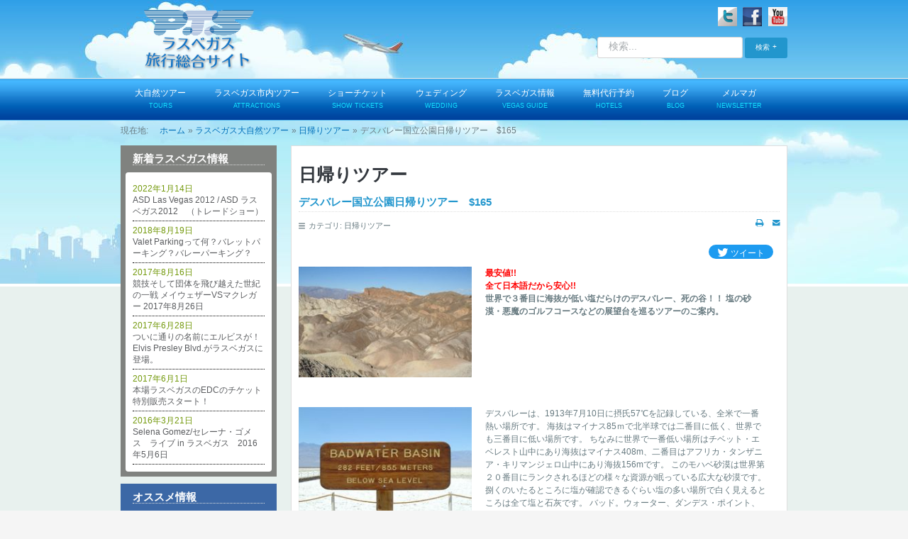

--- FILE ---
content_type: image/svg+xml
request_url: https://ptsjapan.com/wp-content/themes/astra-child/images/heading.svg
body_size: -20
content:
<svg xmlns="http://www.w3.org/2000/svg" viewBox="0 0 448 448"><path d="M448,448a32,32,0,0,1-32,32H320a32,32,0,0,1,0-64h16V272H112V416h16a32,32,0,0,1,0,64H32a32,32,0,0,1,0-64H48V96H32a32,32,0,0,1,0-64h96a32,32,0,0,1,0,64H112V208H336V96H320a32,32,0,0,1,0-64h96a32,32,0,0,1,0,64H400V416h16A32,32,0,0,1,448,448Z" transform="translate(0 -32)" style="isolation:isolate;opacity:0.4000000059604645"/></svg>

--- FILE ---
content_type: text/javascript
request_url: https://ptsjapan.com/wp-content/themes/astra/assets/js/minified/frontend.min.js?ver=3.7.7
body_size: 3422
content:
var astraGetParents=function(e,t){Element.prototype.matches||(Element.prototype.matches=Element.prototype.matchesSelector||Element.prototype.mozMatchesSelector||Element.prototype.msMatchesSelector||Element.prototype.oMatchesSelector||Element.prototype.webkitMatchesSelector||function(e){for(var t=(this.document||this.ownerDocument).querySelectorAll(e),a=t.length;0<=--a&&t.item(a)!==this;);return-1<a});for(var a=[];e&&e!==document;e=e.parentNode)(!t||e.matches(t))&&a.push(e);return a},getParents=function(e,t){console.warn("getParents() function has been deprecated since version 2.5.0 or above of Astra Theme and will be removed in the future. Use astraGetParents() instead."),astraGetParents(e,t)},astraToggleClass=function(e,t){e.classList.contains(t)?e.classList.remove(t):e.classList.add(t)},toggleClass=function(e,t){console.warn("toggleClass() function has been deprecated since version 2.5.0 or above of Astra Theme and will be removed in the future. Use astraToggleClass() instead."),astraToggleClass(e,t)};!function(){function e(e,t){t=t||{bubbles:!1,cancelable:!1,detail:void 0};var a=document.createEvent("CustomEvent");return a.initCustomEvent(e,t.bubbles,t.cancelable,t.detail),a}"function"!=typeof window.CustomEvent&&(e.prototype=window.Event.prototype,window.CustomEvent=e)}();var astraTriggerEvent=function(e,t){var a=new CustomEvent(t,2<arguments.length&&void 0!==arguments[2]?arguments[2]:{});e.dispatchEvent(a)};!function(){var l=document.querySelectorAll("#masthead .main-header-menu-toggle"),i=document.getElementById("masthead"),r={},c="",d=document.body,u="";function e(e){c=e.detail.type;var t=document.querySelectorAll(".menu-toggle");if("dropdown"===c&&(document.getElementById("ast-mobile-popup").classList.remove("active","show"),m("updateHeader")),"off-canvas"===c)for(var a=0;a<t.length;a++)void 0!==t[a]&&t[a].classList.contains("toggled")&&t[a].click();n(c)}function m(e){var t="";if(null==(u=i.querySelector("#ast-mobile-header"))||"dropdown"!==u.dataset.type||"updateHeader"===e){t=(void 0!==e&&"updateHeader"!==e?e.closest(".ast-mobile-popup-inner"):document.querySelector("#ast-mobile-popup")).querySelectorAll(".menu-item-has-children");for(var a=0;a<t.length;a++){t[a].classList.remove("ast-submenu-expanded");for(var n=t[a].querySelectorAll(".sub-menu"),s=0;s<n.length;s++)n[s].style.display="none"}var o=document.querySelectorAll(".menu-toggle");document.body.classList.remove("ast-main-header-nav-open","ast-popup-nav-open"),document.documentElement.classList.remove("ast-off-canvas-active");for(var l=0;l<o.length;l++)o[l].classList.remove("toggled"),o[l].style.display="flex"}}function n(e){var t=document.querySelectorAll("#ast-mobile-header .menu-toggle"),a=document.querySelectorAll("#ast-desktop-header .menu-toggle");if(void 0===e&&null!==i)if(u=i.querySelector("#ast-mobile-header"))e=u.dataset.type;else{var n=i.querySelector("#ast-desktop-header");if(!n)return;e=n.dataset.toggleType}if("off-canvas"===e){var s=document.getElementById("menu-toggle-close"),n=document.querySelector(".ast-mobile-popup-inner");if(null==n)return;popupLinks=n.getElementsByTagName("a");for(var o=0;o<t.length;o++)t[o].removeEventListener("click",astraNavMenuToggle,!1),t[o].addEventListener("click",popupTriggerClick,!1),t[o].trigger_type="mobile";for(o=0;o<a.length;o++)a[o].removeEventListener("click",astraNavMenuToggle,!1),a[o].addEventListener("click",popupTriggerClick,!1),a[o].trigger_type="desktop";for(s.addEventListener("click",function(e){document.getElementById("ast-mobile-popup").classList.remove("active","show"),m(this)}),document.addEventListener("keyup",function(e){27===e.keyCode&&(e.preventDefault(),document.getElementById("ast-mobile-popup").classList.remove("active","show"),m())}),document.addEventListener("click",function(e){e.target===document.querySelector(".ast-mobile-popup-drawer.active .ast-mobile-popup-overlay")&&(document.getElementById("ast-mobile-popup").classList.remove("active","show"),m())}),link=0,len=popupLinks.length;link<len;link++)null!==popupLinks[link].getAttribute("href")&&popupLinks[link].getAttribute("href").startsWith("#")&&(!popupLinks[link].parentElement.classList.contains("menu-item-has-children")||popupLinks[link].parentElement.classList.contains("menu-item-has-children")&&document.querySelector("header.site-header").classList.contains("ast-builder-menu-toggle-icon"))&&(popupLinks[link].addEventListener("click",g,!0),popupLinks[link].headerType="off-canvas");AstraToggleSetup()}else if("dropdown"===e){s=document.querySelector(".ast-mobile-header-content")||!1,e=document.querySelector(".ast-desktop-header-content")||!1;if(s){var l=s.getElementsByTagName("a");for(link=0,len=l.length;link<len;link++)null!==l[link].getAttribute("href")&&l[link].getAttribute("href").startsWith("#")&&(!l[link].parentElement.classList.contains("menu-item-has-children")||l[link].parentElement.classList.contains("menu-item-has-children")&&document.querySelector("header.site-header").classList.contains("ast-builder-menu-toggle-icon"))&&(l[link].addEventListener("click",g,!0),l[link].headerType="dropdown")}if(e){var r=e.getElementsByTagName("a");for(link=0,len=r.length;link<len;link++)r[link].addEventListener("click",g,!0),r[link].headerType="dropdown"}for(o=0;o<t.length;o++)t[o].removeEventListener("click",popupTriggerClick,!1),t[o].addEventListener("click",astraNavMenuToggle,!1),t[o].trigger_type="mobile";for(o=0;o<a.length;o++)a[o].removeEventListener("click",popupTriggerClick,!1),a[o].addEventListener("click",astraNavMenuToggle,!1),a[o].trigger_type="desktop";AstraToggleSetup()}p()}function g(e){switch(e.currentTarget.headerType){case"dropdown":for(var t=document.querySelectorAll(".menu-toggle.toggled"),a=0;a<t.length;a++)t[a].click();break;case"off-canvas":document.getElementById("menu-toggle-close").click()}}""!==(u=null!=i?i.querySelector("#ast-mobile-header"):u)&&null!==u&&(c=u.dataset.type),document.addEventListener("astMobileHeaderTypeChange",e,!1),popupTriggerClick=function(e){var t=e.currentTarget.trigger_type,e=document.getElementById("ast-mobile-popup");d.classList.contains("ast-popup-nav-open")||d.classList.add("ast-popup-nav-open"),d.classList.contains("ast-main-header-nav-open")||d.classList.add("ast-main-header-nav-open"),document.documentElement.classList.contains("ast-off-canvas-active")||document.documentElement.classList.add("ast-off-canvas-active"),"desktop"===t&&(e.querySelector(".ast-mobile-popup-content").style.display="none",e.querySelector(".ast-desktop-popup-content").style.display="block"),"mobile"===t&&(e.querySelector(".ast-desktop-popup-content").style.display="none",e.querySelector(".ast-mobile-popup-content").style.display="block"),this.style.display="none",e.classList.add("active","show")},window.addEventListener("load",function(){n()}),document.addEventListener("astLayoutWidthChanged",function(){n()}),document.addEventListener("astPartialContentRendered",function(){l=document.querySelectorAll(".main-header-menu-toggle"),d.classList.remove("ast-main-header-nav-open"),document.addEventListener("astMobileHeaderTypeChange",e,!1),n(),p()});var s=window.innerWidth;window.addEventListener("resize",function(){var e,t,a,n;"INPUT"!==document.activeElement.tagName&&(e=document.getElementById("menu-toggle-close"),t=document.querySelector(".menu-toggle.toggled"),a=document.querySelector("#masthead > #ast-desktop-header .ast-desktop-header-content"),n=document.querySelector(".elementor-editor-active"),a&&(a.style.display="none"),window.innerWidth!==s&&(t&&null===n&&t.click(),document.body.classList.remove("ast-main-header-nav-open","ast-popup-nav-open"),e&&null==n&&e.click()),o(),AstraToggleSetup())}),document.addEventListener("DOMContentLoaded",function(){var e;AstraToggleSetup(),null!==(e=d.classList.contains("ast-header-break-point")?document.getElementById("ast-mobile-header"):document.getElementById("ast-desktop-header"))&&function(e,t){if(e&&t){var a=t.getElementsByTagName("button")[0];if(void 0!==a||void 0!==(a=t.getElementsByTagName("a")[0])){var n=e.getElementsByTagName("ul")[0];if(void 0!==n){n.setAttribute("aria-expanded","false"),-1===n.className.indexOf("nav-menu")&&(n.className+=" nav-menu"),"off-canvas"===c&&(document.getElementById("menu-toggle-close").onclick=function(){-1!==e.className.indexOf("toggled")?(e.className=e.className.replace(" toggled",""),a.setAttribute("aria-expanded","false"),n.setAttribute("aria-expanded","false")):(e.className+=" toggled",a.setAttribute("aria-expanded","true"),n.setAttribute("aria-expanded","true"))}),a.onclick=function(){-1!==e.className.indexOf("toggled")?(e.className=e.className.replace(" toggled",""),a.setAttribute("aria-expanded","false"),n.setAttribute("aria-expanded","false")):(e.className+=" toggled",a.setAttribute("aria-expanded","true"),n.setAttribute("aria-expanded","true"))};for(var s=n.getElementsByTagName("a"),o=n.getElementsByTagName("ul"),l=0,r=o.length;l<r;l++)o[l].parentNode.setAttribute("aria-haspopup","true");for(l=0,r=s.length;l<r;l++)s[l].addEventListener("focus",b,!0),s[l].addEventListener("blur",b,!0),s[l].addEventListener("click",y,!0)}else a.style.display="none"}}}(e.querySelector(".navigation-accessibility"),e)});var o=function(){var e=d.style.overflow;d.style.overflow="hidden";var t=document.documentElement.clientWidth;if(d.style.overflow=e,astra.break_point<t||0===t){if(0<l.length)for(var a=0;a<l.length;a++)null!==l[a]&&l[a].classList.remove("toggled");d.classList.remove("ast-header-break-point"),d.classList.add("ast-desktop"),astraTriggerEvent(d,"astra-header-responsive-enabled")}else d.classList.add("ast-header-break-point"),d.classList.remove("ast-desktop"),astraTriggerEvent(d,"astra-header-responsive-disabled")},p=function(){var e,t,a=document.querySelectorAll(".ast-account-action-login")[0];void 0!==a&&(e=document.getElementById("ast-hb-login-close"),t=document.getElementById("ast-hb-account-login-wrap"),a.onclick=function(e){e.preventDefault(),e.stopPropagation(),t.classList.contains("show")||t.classList.add("show")},e.onclick=function(e){e.preventDefault(),t.classList.remove("show")})};o(),AstraToggleSubMenu=function(e){e.preventDefault();var t=this.parentNode;t.classList.contains("ast-submenu-expanded")&&document.querySelector("header.site-header").classList.contains("ast-builder-menu-toggle-link")&&(this.classList.contains("ast-menu-toggle")||""!==(e=t.querySelector("a").getAttribute("href"))&&"#"!==e&&(window.location=e));for(var a=t.querySelectorAll(".menu-item-has-children"),n=0;n<a.length;n++){a[n].classList.remove("ast-submenu-expanded");var s=a[n].querySelector(".sub-menu, .children");null!==s&&(s.style.display="none")}for(var o=t.parentNode.querySelectorAll(".menu-item-has-children"),n=0;n<o.length;n++)if(o[n]!=t){o[n].classList.remove("ast-submenu-expanded");for(var l=o[n].querySelectorAll(".sub-menu"),r=0;r<l.length;r++)l[r].style.display="none"}t.classList.contains("menu-item-has-children")&&(astraToggleClass(t,"ast-submenu-expanded"),t.classList.contains("ast-submenu-expanded")?t.querySelector(".sub-menu").style.display="block":t.querySelector(".sub-menu").style.display="none")},AstraToggleSetup=function(){var e,t;if("undefined"!=typeof astraAddon)astraToggleSetupPro(c,d,r);else if(0<(t=(e="off-canvas"===c||"full-width"===c?document.querySelectorAll("#ast-mobile-popup, #ast-mobile-header"):document.querySelectorAll("#ast-mobile-header"),document.querySelectorAll("#ast-mobile-header .main-header-menu-toggle"))).length)for(var a=0;a<t.length;a++)if(t[a].setAttribute("data-index",a),r[a]||(r[a]=t[a],t[a].addEventListener("click",astraNavMenuToggle,!1)),void 0!==e[a])for(var n,s=0;s<e.length;s++)if(0<(n=document.querySelector("header.site-header").classList.contains("ast-builder-menu-toggle-link")?e[s].querySelectorAll("ul.main-header-menu .menu-item-has-children > .menu-link, ul.main-header-menu .ast-menu-toggle"):e[s].querySelectorAll("ul.main-header-menu .ast-menu-toggle")).length)for(var o=0;o<n.length;o++)n[o].addEventListener("click",AstraToggleSubMenu,!1)},astraNavMenuToggle=function(e){if("undefined"!=typeof astraAddon)astraNavMenuTogglePro(e,d,c,this);else{e.preventDefault();var t=document.querySelectorAll("#masthead > #ast-mobile-header .main-header-bar-navigation");l=document.querySelectorAll("#masthead > #ast-mobile-header .main-header-menu-toggle");e="0";if(null!==this.closest("#ast-fixed-header")&&(t=document.querySelectorAll("#ast-fixed-header > #ast-mobile-header .main-header-bar-navigation"),l=document.querySelectorAll("#ast-fixed-header .main-header-menu-toggle"),e="0"),void 0===t[e])return!1;for(var a=t[e].querySelectorAll(".menu-item-has-children"),n=0;n<a.length;n++){a[n].classList.remove("ast-submenu-expanded");for(var s=a[n].querySelectorAll(".sub-menu"),o=0;o<s.length;o++)s[o].style.display="none"}-1!==(this.getAttribute("class")||"").indexOf("main-header-menu-toggle")&&(astraToggleClass(t[e],"toggle-on"),astraToggleClass(l[e],"toggled"),t[e].classList.contains("toggle-on")?(t[e].style.display="block",d.classList.add("ast-main-header-nav-open")):(t[e].style.display="",d.classList.remove("ast-main-header-nav-open")))}},d.addEventListener("astra-header-responsive-enabled",function(){var e=document.querySelectorAll(".main-header-bar-navigation");if(0<e.length)for(var t=0;t<e.length;t++){null!=e[t]&&(e[t].classList.remove("toggle-on"),e[t].style.display="");for(var a=e[t].getElementsByClassName("sub-menu"),n=0;n<a.length;n++)a[n].style.display="";for(var s=e[t].getElementsByClassName("children"),o=0;o<s.length;o++)s[o].style.display="";for(var l=e[t].getElementsByClassName("ast-search-menu-icon"),r=0;r<l.length;r++)l[r].classList.remove("ast-dropdown-active"),l[r].style.display=""}},!1);var t,a,v;a=navigator.userAgent,v=a.match(/(opera|chrome|safari|firefox|msie|trident(?=\/))\/?\s*(\d+)/i)||[],/trident/i.test(v[1])?t=/\brv[ :]+(\d+)/g.exec(a)||[]:"Chrome"===v[1]&&null!=(t=a.match(/\bOPR|Edge\/(\d+)/))||(v=v[2]?[v[1],v[2]]:[navigator.appName,navigator.appVersion,"-?"],null!=(t=a.match(/version\/(\d+)/i))&&v.splice(1,1,t[1]),"Safari"===v[0]&&v[1]<11&&bodyElement.classList.add("ast-safari-browser-less-than-11"));for(var h=document.getElementsByClassName("astra-search-icon"),f=0;f<h.length;f++)h[f].onclick=function(e){var t;this.classList.contains("slide-search")&&(e.preventDefault(),(t=this.parentNode.parentNode.parentNode.querySelector(".ast-search-menu-icon")).classList.contains("ast-dropdown-active")?(""!==(t.querySelector(".search-field").value||"")&&t.querySelector(".search-form").submit(),t.classList.remove("ast-dropdown-active")):(t.classList.add("ast-dropdown-active"),t.querySelector(".search-field").setAttribute("autocomplete","off"),setTimeout(function(){t.querySelector(".search-field").focus()},200)))};function y(){var e=this||"";if(e&&!e.classList.contains("astra-search-icon")&&null===e.closest(".ast-builder-menu")&&-1!==new String(e).indexOf("#")){var t=e.parentNode;if(d.classList.contains("ast-header-break-point"))document.querySelector("header.site-header").classList.contains("ast-builder-menu-toggle-link")&&t.classList.contains("menu-item-has-children")||(document.querySelector(".main-header-menu-toggle").classList.remove("toggled"),(t=document.querySelector(".main-header-bar-navigation")).classList.remove("toggle-on"),t.style.display="none",astraTriggerEvent(document.querySelector("body"),"astraMenuHashLinkClicked"));else for(;-1===e.className.indexOf("nav-menu");)"li"===e.tagName.toLowerCase()&&-1!==e.className.indexOf("focus")&&(e.className=e.className.replace(" focus","")),e=e.parentElement}}function b(){for(var e=this;-1===e.className.indexOf("navigation-accessibility");)"li"===e.tagName.toLowerCase()&&e.classList.toggle("focus"),e=e.parentElement}d.onclick=function(e){if(void 0!==e.target.classList&&!e.target.classList.contains("ast-search-menu-icon")&&0===astraGetParents(e.target,".ast-search-menu-icon").length&&0===astraGetParents(e.target,".ast-search-icon").length)for(var t=document.getElementsByClassName("ast-search-menu-icon"),a=0;a<t.length;a++)t[a].classList.remove("ast-dropdown-active")},"querySelector"in document&&"addEventListener"in window&&(d.addEventListener("mousedown",function(){d.classList.add("ast-mouse-clicked")}),d.addEventListener("keydown",function(){d.classList.remove("ast-mouse-clicked")}))}();